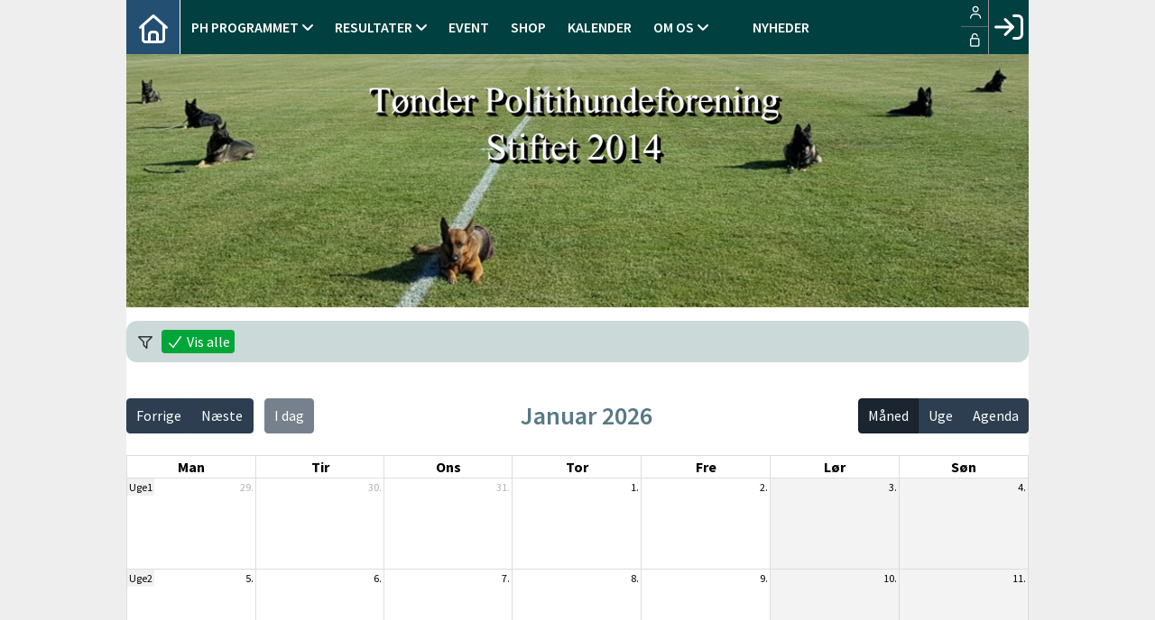

--- FILE ---
content_type: text/html; charset=utf-8
request_url: https://phtoender.klub-modul.dk/cms/activity.aspx
body_size: 16664
content:

<!DOCTYPE html PUBLIC "-//W3C//DTD XHTML 1.0 Transitional//EN" "https://www.w3.org/TR/xhtml1/DTD/xhtml1-transitional.dtd">
<html xmlns="https://www.w3.org/1999/xhtml">

	<head>
	<meta http-equiv="Content-Type" content="text/html; charset="utf-8" />
	<link href="../cms/Clubphtoender/style.css" rel="stylesheet" type="text/css" />
	<script language="javascript" type="text/javascript" src="../ToolTip.js"></script>
	<title>Klubmodul.dk -  Nem klubadministration</title>


<meta name="viewport" content="width=device-width, initial-scale=1, maximum-scale=1, user-scalable=no">
<link href='https://fonts.googleapis.com/css?family=Source+Sans+Pro:400,600,700,900' rel='stylesheet' type='text/css'>
<link href="../cms/Clubphtoender/../css/kmresponsive.css" rel="stylesheet" type="text/css" />
		<script defer data-domain="klubmodul.dk" src="https://plausible.io/js/plausible.js"></script>
</head><body comply="true" id="body">

<div id="TipBox"></div>
<form name="aspnetForm" method="post" action="./activity.aspx" onsubmit="javascript:return WebForm_OnSubmit();" onkeypress="javascript:return WebForm_FireDefaultButton(event, 'ctl00_ImgLogin')" id="aspnetForm">
<div>
<input type="hidden" name="__EVENTTARGET" id="__EVENTTARGET" value="" />
<input type="hidden" name="__EVENTARGUMENT" id="__EVENTARGUMENT" value="" />
<input type="hidden" name="__VIEWSTATE" id="__VIEWSTATE" value="oB59nNh+hn7Jznx516L9c6NL+HLBYg38sjKIfgDKPm6oK0wLAD8iwK2zT5WX3b0KlLoEFV8w378F0BgRyLkbanBTjUgvxZ2/[base64]/lUCQuH6qn7fRZFongvaiIatPwm9+OqJVgGpVTHlxsklaCfpsdpkLQKkWuZJ/uthwcBOLeck/Sd8cgNRRDgTGRPZfbJ+KwZSDbJAqlQ5S/vYesPK7m6sxLzUCqm4k36g6RNwjuM0L9KiecL89XLRLR4K9RTU9tXYHfw0V1CzW6mK3cjqdpSkRh4wISVwtWkLXY9VU52XOg/qWGWeI+hVja4InU42kRs4CAmqRRui8lXP149nm7ce3S1f5jGUNE9Mi7px044CTStq5PzkrqsTpnj3DaEeejL9IOBgSdohL/0J3nIf2MzGVSVJXXKaeZydocyLTkzEo5g9wmrfbTV6b+OI//Gl8FG6GihWtztdOHb7brXu0um2IO3df5Jo8EgaRrkr+hKlngNb1VUrpv6ElIbw3axJy4XAQHEWsuvhCDBF/etbHI5rNQwjG9m0/OjaYcWoxVCC9iGTTtIpq167tYJjopMfKqVMr/1a05juEVGS6WPL0UJkJWDLJdWotUiRrAE1SFegKQdLDrJNoIsb01RCrSsdFD1oq/xyWZOWJHUD/O9+bgqNDnp+vsbmWUXxHmUD0WFRBs3DMQa26QUxs/0mbi+X9hxlpsZJRoJHB/A7BCaXLoqeqRbQWOOfwYlLkvPrn6ne5gxPi/j4B1AflCXqbcRZS8o9fBR+fIGwDjfIHQZT3y+niTTDI9G9lOckOxjNkQaBI/3Udbvi6ixWK5oZtqcW+bade/pw15Yy7f7ilMRRDeD9eg1UpGNaQTYFfKCpGL0IqEp/ZvxvPwgq55j4EPr0EMHS/bsyvqt4izSFTZpxNmi571MQfKQY4c4YKb7zrDWv2wIerMiYk+7IfwOt5mcy4JQBHxbYAG4ZGxC+S4VHM7yup7gfA5xUslaD6ULDzBbRVN7ShvSoanYe+34zd6kIZ5wJlQ6znqVh28A4uP5Ni/1kOzglKU3DhzJtxGcjusJb5FUeXK7O8uKF7CWY8uKIGZcGhATixKvgAIp5emc6I9K9xPnh+2ZZlxWH+CMFRHNUpIER1flPgOu3+XOLb3CpVDasNhtHUP3+HdT9BNTV0dhw0UkUxyQuD0SXiuR0c5Ox1/1GukwH83svXp4YH7wFGkr/be36Cpzf8nvNQv8XuAzTzEo4kNw/tOt75xB6mbSaze1BzF1gzTP8AEj6Bz+9/YN+aeYOZOiI5Zt0SAGNkklb+0Z1BdixldM3PIRnU/V58Xu1tUeksSlB/F4RnjnMPvqWDpru8YTSSSmYj7m2oZ0wWZ2LdZ9ICEh2aAcwM+sI7rJC9QcvY16epeMZ87t4I826gHpNbJ6ee4l5vKIgNtmr3iagwQMA9nHv6bB5dPtSK38bOchLz9fFABMxwhdjESzs/Z6Z1jdk3slRfLvh5i8CFh95Kizpp2PV+hYcr/bxB2iemp1feWspb/91vY5YAZumaepWRfIOphJDLQdOb4WWsmteQ5+AhmVOFmDzc1vmUrc/gNjDBweln9iXcrtLW0jd9ndajaDpTSshs6c3WrgUsKdEczjpIKUmd4Argo705pckVYqTpnzx/V+MaxFD5YkGH/D9hm8zClkmm9Or4YAVnaMjNU1+saPNtBn7VBnNdtuZqF0LQCigI+H1OKW3ltr2K9y0J51aoDC2LongfNXLIckUlLF21nfmTLydc7LRVAdcAvILoS787veQ3J5chyainJrVo5gf99F5gf0uqqLENuDOSE0fxlTi6IPa9DubSv/kQ1Uy9cBD9hZ59UmW7HxOlapUX6dIAX3sFz++cOfTDXHArohyBK1A5vaTICgw772rOo8JP7iSmhnGdvnXMJhkFWan01XlQF2xdjpTlz8YOhJ87S+OJ/t14JPaVy2OKgJRUx3uUYqOuoJ7PPOKbPuPlyT1FlEFwvEuCOMaqWbDoamVUn0xG1rbPL2sJpF9nNum7PfsdxK78steHiCXe2W0P+/4R42MoQomeuJ3LrJZTBZ0HiBVh02M9sNXlHiUbwK2BnTVDPaz9I4gebgL0oqCT1hfl4b/jDo+UJ7U6ny/9yx5/zQojFPJkZRS1QFqZiU/UAhhypB9RXOwqzvqWc+XbXkieSqqbUxQLHBilHeVELl4pGV0RMmvtweJgPs=" />
</div>

<script type="text/javascript">
//<![CDATA[
var theForm = document.forms['aspnetForm'];
if (!theForm) {
    theForm = document.aspnetForm;
}
function __doPostBack(eventTarget, eventArgument) {
    if (!theForm.onsubmit || (theForm.onsubmit() != false)) {
        theForm.__EVENTTARGET.value = eventTarget;
        theForm.__EVENTARGUMENT.value = eventArgument;
        theForm.submit();
    }
}
//]]>
</script>


<script src="/WebResource.axd?d=pynGkmcFUV13He1Qd6_TZPm2M114IwNzF0HCzKAx7-LwuF_7we9xzb9nJSz8w4Jl9qPJmIVyTWanGOh1ZCvkmw2&amp;t=638901608248157332" type="text/javascript"></script>

<script language='javascript' type='text/javascript' src='js/totop.js?v=1.12'></script><link href='css/design.css?v=1.13' rel='stylesheet' type='text/css' /><link href='../assets/fa/css/all.min.css?v=1.01' rel='stylesheet' type='text/css' />
<script src="/WebResource.axd?d=fqV81KWLWhVg-lLAb4IT6-vC5rWlN5XVgbXxhtGJeSGGheYSml97ZrwdVD-lS2xxooJiJExAnjPlJh2WchwBFYELrF8qT_8E6APJi0E90pQ1&amp;t=638901608248157332" type="text/javascript"></script>
<script src="/WebResource.axd?d=x2nkrMJGXkMELz33nwnakFXogdHq6qRpkInbP1eW1vOtUiz6q5q_7q05iZvpovx6LUl_k9iR4xMr9ct6pGJZmfU7Ri8XmA5_waAHFIrahY41&amp;t=638901608248157332" type="text/javascript"></script>
<script src="/WebResource.axd?d=JoBkLzP19aTuxbWOhHobYuhQg-77IZVFhI8eTU7HCmLIm1QdRR3n3VMzG7i-VpCirgnzgh6cUQf5p9-7Q0i7wg2&amp;t=638901608248157332" type="text/javascript"></script>
<script type="text/javascript">
//<![CDATA[
function WebForm_OnSubmit() {
if (typeof(ValidatorOnSubmit) == "function" && ValidatorOnSubmit() == false) return false;
return true;
}
//]]>
</script>

<div>

	<input type="hidden" name="__VIEWSTATEGENERATOR" id="__VIEWSTATEGENERATOR" value="D7156286" />
	<input type="hidden" name="__EVENTVALIDATION" id="__EVENTVALIDATION" value="6sFioiImlt30UX2OgvwROBUI0Wf8GQDbjtkblHjpvfQwhNWEEiYlQn1dp0C/Drm1GgnjwGbD9uTwBOCbi6ctGk7e4qMAeSSpkr6XJL5yGrzzalydFIoBadwO85AsQAbzW4bpZsXUCh6FrHW5OnFoy6cAI/CQpnb7OImJK5yZ3gvjS4VI0apAhShVeAmez7mL+8zgOv+dtOHF63tl3+gztTPJqSQFmOyvkUK471ppq/ii72n/UV6KcCXdMWKqw4FChJTLHGw+Fj/oxc1UlbWWp9Cp6ZM0YCtErF67Z36IfBtN0RJNnbN4woKbBlrKeJdB" />
</div>
	<div style="display:none;" id="lang_control">DK</div>
	<div id="topmenufixed">
		<div class="container">
        <div id="menuBar">
			<div id="menu-mobile" class="km-bg-blue">
				<div id="nav-icon3">
					<span></span>
					<span></span>
					<span></span>
					<span></span>
				</div>
			</div>
			<div id="topmenu" class="km-bg-blue">
            
				<div id="topmenu-responsive" class="km-bg-blue">
                
					<ul id="menu">
                    <a href="default.aspx" class="home_link_responsive"><i class="fa fa-home" aria-hidden="true"></i></a>
						
<script>

    $(window).load(function () {
        if (window.fancy != undefined && window.fancy == true) {
            $('head').append("<scr" + "ipt type=\"text/javascript\" src=\"js/fancy.menu.js\"></scr" + "ipt>");
            $('head').append("<link href='css/fancy.menu.css' rel='stylesheet' />");
        }
        var isiPad = navigator.userAgent.toLowerCase().indexOf("ipad");
        if (isiPad > -1) {
            $('#menu a.popout').attr("href", "#");
            $('#menu a.popout').removeAttr("onclick");
        }
    });
</script>
<link href="css/TopMenu.css?v=1.03" rel="stylesheet" />
<a href="#menu_SkipLink"><img alt="Skip Navigation Links" src="/WebResource.axd?d=rKN1opQVoh180LaGjXZZkIvm49U3Oqo5wFPwD1-FxyDjQ6BOeRV-O86Ij6wE2NH-vcncG6K9-VDCJKh7ugn3QQ2&amp;t=638901608248157332" width="0" height="0" style="border-width:0px;" /></a><div class="topmn" id="menu">
	<ul class="level1">
		<li><a class="popout level1 menu" href="#" onclick="__doPostBack(&#39;ctl00$topMenuSelection$menu&#39;,&#39;19&#39;)"><span>PH programmet</span></a><ul class="level2">
			<li><a class="level2 menu" href="/oevelser"><span>Øvelser</span></a></li><li><a class="level2 menu" href="https://www.danskpolitihundeforening.dk/bogny/" target="_blank"><span>Den grønne bog</span></a></li>
		</ul></li><li><a class="popout level1 menu" href="#" onclick="__doPostBack(&#39;ctl00$topMenuSelection$menu&#39;,&#39;17&#39;)"><span>Resultater</span></a><ul class="level2">
			<li><a class="level2 menu" href="/kaaringer"><span>Kåring</span></a></li>
		</ul></li><li><a class="level1 menu" href="/cms/EventOverview.aspx"><span>Event</span></a></li><li><a class="level1 menu" href="/cms/ShopOverview.aspx"><span>Shop</span></a></li><li><a class="level1 menu" href="/cms/Activity.aspx"><span>Kalender</span></a></li><li><a class="popout level1 menu" href="#" onclick="__doPostBack(&#39;ctl00$topMenuSelection$menu&#39;,&#39;7&#39;)"><span>Om os</span></a><ul class="level2">
			<li><a class="popout level2 menu" href="/cms/visbestyrsmall.aspx"><span>Bestyrelsen</span></a><ul class="level3">
				<li><a class="level3 menu" href="/vedtaegter"><span class='hasIcon'><i class='far fa-clipboard'></i></span><span>Vedtægter</span></a></li>
			</ul></li><li><a class="level2 menu" href="/cms/visinstruksmall.aspx"><span>Trænere</span></a></li><li><a class="level2 menu" href="/vinter"><span>Træning vinter</span></a></li><li><a class="level2 menu" href="/traening-sommer"><span>Træning sommer</span></a></li><li><a class="level2 menu" href="/cms/Gallery.aspx"><span>Galleri</span></a></li><li><a class="level2 menu" href="/cms/ShowContentPage.aspx?ContentPageID=2"><span>Betingelser</span></a></li><li><a class="level2 menu" href="/cms/gdpr.aspx"><span>Privatlivspolitik</span></a></li><li><a class="level2 menu" href="/kontakt-os"><span class='hasIcon'><i class='far fa-envelope'></i></span><span>Kontakt os </span></a></li>
		</ul></li><li><a class="level1 menu" href="/cms/newsarchiveoverview.aspx"><span class='hasIcon'><i class='fas fa-dog-leashed'></i></span><span>Nyheder</span></a></li>
	</ul>
</div><a id="menu_SkipLink"></a>

<div id="topMenuSearchInput" style="display: none">
    <label for="txtTopMenuSearch"></label>
    <input type="text" id="txtTopMenuSearch" style="width: 100px; margin: 0 10px;" placeholder="Søg" /><input id="btnTopMenuSearch" type="button" value="Søg" />
</div>
<div id="topMenuSearchBtn" style="display: none">
    <div id="topMenuSearchHover">
        <li><i style="width: 100%;" class="fa-solid fa-search menu level1"></i></li>
    </div>
    <div class="km-bg-blue" id="topMenuSearchInput2">
        <input type="text" id="txtTopMenuSearch2" placeholder="Søg" />
        <input id="btnTopMenuSearch2" type="button" value="Søg" />
    </div>
</div>
<script>
    'use strict';

    (function (km) {
        var $topMenuSearchInput = $('#topMenuSearchInput'),
            $topMenuSearchBtn = $('#topMenuSearchBtn'),
            $txtTopMenuSearch = $('#txtTopMenuSearch'),
            $txtTopMenuSearch2 = $('#txtTopMenuSearch2'),
            $btnTopMenuSearch = $('#btnTopMenuSearch'),
            $btnTopMenuSearch2 = $('#btnTopMenuSearch2'),
            enableSearchInput = false,
            enableSearchBtn = false,
            $menuItemSearchBtnLi = null,
            $menuItemSearchInputLi = null;

        function search(input) {
            if (input.length > 0) {
                location.href = '/cms/search.aspx?term=' + encodeURIComponent(input);
            }
        }

        if (enableSearchBtn === true) {
            $menuItemSearchBtnLi = $('#menu li a[href=\'/cms/searchbutton.aspx\']').eq(0).parent();

            if (location.pathname.toLowerCase() !== '/cms/search.aspx') {
                $menuItemSearchBtnLi.html('');
                $topMenuSearchBtn.detach();
                $menuItemSearchBtnLi.append($topMenuSearchBtn);
                $topMenuSearchBtn.css('display', 'block');

                $txtTopMenuSearch2.on('keypress',
                    function (e) {
                        if (e.keyCode === 13) { //Enter
                            e.preventDefault();

                            search($txtTopMenuSearch2.val().trim());
                        }
                    }
                );
                $btnTopMenuSearch2.on('click',
                    function (e) {
                        e.preventDefault();

                        search($txtTopMenuSearch2.val().trim());
                    }
                );
            } else {
                $menuItemSearchBtnLi.css('display', 'none');
            }
        }

        if (enableSearchInput === true) {
            $menuItemSearchInputLi = $('#menu li a[href=\'/cms/searchinput.aspx\']').eq(0).parent();

            if (location.pathname.toLowerCase() !== '/cms/search.aspx') {
                $menuItemSearchInputLi.html('');
                $topMenuSearchInput.detach();
                $menuItemSearchInputLi.append($topMenuSearchInput);
                $topMenuSearchInput.css('display', 'block');

                $txtTopMenuSearch.on('keypress',
                    function (e) {
                        if (e.keyCode === 13) { //Enter
                            e.preventDefault();

                            search($txtTopMenuSearch.val().trim());
                        }
                    }
                );
            } else {
                $menuItemSearchInputLi.css('display', 'none');
            }

            $btnTopMenuSearch.on('click',
                function (e) {
                    e.preventDefault();

                    search($txtTopMenuSearch.val().trim());
                }
            );
        }
    })(window.km = window.km || {});    
</script>

					</ul>
				</div>
				<div id="shadow-box">
				</div>
				<div id="usermenu">
					
<link href="include/usermenu2.css?v=1.2" rel="stylesheet" type="text/css" />

<div id="ctl00_panelAnonymousTemplate">
	
<a id="ctl00_ImgLogin" href="javascript:WebForm_DoPostBackWithOptions(new WebForm_PostBackOptions(&quot;ctl00$ImgLogin&quot;, &quot;&quot;, true, &quot;Login&quot;, &quot;&quot;, false, true))"></a>
	<div id="km-log-in">
    	<div id="kmlogin">
        	<a class="km-login-color" href="javascript:WebForm_DoPostBackWithOptions(new WebForm_PostBackOptions(&quot;ctl00$ctl00&quot;, &quot;&quot;, true, &quot;Login&quot;, &quot;&quot;, false, true))"><i class="fa-regular fa-sign-in" aria-hidden="true"></i><i class="fa fa-chevron-right" aria-hidden="true"></i></a>
        </div>
      	<span id="ctl00_valCustUkendt" style="color:Red;visibility:hidden;">Ukendt brugernavn/password</span>	
        
        <div id="km-login-input">
        	<div class="btnwrapwrap">
            	<div class="btnwrap">
                	<span>
						<div class="km-login-color"><span id="ctl00_valReqUsername" style="color:Red;visibility:hidden;">*</span><i class="far fa-user"></i><input name="ctl00$txtUsername" id="ctl00_txtUsername" type="email" class="searchbox" /></div>
			
						<div class="km-login-color"><span id="ctl00_valReqPassword" style="color:Red;visibility:hidden;">*</span><i class="far fa-unlock"></i><input name="ctl00$txtPassword" type="password" id="ctl00_txtPassword" class="searchbox" /></div>
                    </span>
                    <div id="km-login-options">
                    	<div><a id="ctl00_lnkFacebookLogin" class="fbLogin" AlternateText="@Language.GetText(12145, &quot;Log ind med Facebook&quot;)" href="javascript:__doPostBack(&#39;ctl00$lnkFacebookLogin&#39;,&#39;&#39;)"><i class="fa-brands fa-facebook" aria-hidden="true"></i>Facebook login</a></div>             
                    	<div><label><i class="fa-solid fa-save"></i> Husk mig <input id="ctl00_chkKeepmeSignIN" type="checkbox" name="ctl00$chkKeepmeSignIN" checked="checked" /></label></div>                               	
						<div><a href="GlemtLogin.aspx" title='Klik her for at fÃ¥ tilsendt dine login oplysninger'><i class="fa-solid fa-key"></i>Glemt password</a></div>
                        <div><a id="ctl00_lnkCreateprofile" class="km-login-createprofile" href="ProfileMaintenance.aspx"><i class="fa-solid fa-user-plus" aria-hidden="true"></i>Opret profil</a></div>
                        <a class="km-login-btn" href="javascript:WebForm_DoPostBackWithOptions(new WebForm_PostBackOptions(&quot;ctl00$ctl01&quot;, &quot;&quot;, true, &quot;Login&quot;, &quot;&quot;, false, true))">Log ind <i class="fa-solid fa-chevron-right"></i></a>	
                    </div>
          		</div>
          	</div>          
        </div>
        
        </div>                                 

</div>

<script>

 
   $(window).scroll(function(){
		var scrollTop = $(window).scrollTop();
	if(scrollTop == 0){
		$("#usermenu").removeClass("scrolled");
	} else {
		$("#usermenu").addClass("scrolled");
	
   $(".loggedin").click(function() {
	   	if ($(window).width() < 769 && $("#usermenu").hasClass("scrolled")) {
  $("#usermenu").removeClass("scrolled");
   $("#usermenu").addClass("scrolledclick");
    }
	else if ($(window).width() < 769 && $("#usermenu").hasClass("scrolledclick")) {
		 $("#usermenu").addClass("scrolled");
   $("#usermenu").removeClass("scrolledclick");
	}
});
	}	

	});

if ($(window).width() < 769) {
	$("#ctl00_panelAnonymousTemplate").prepend('<div id="loginclose"></div>')
	$("#km-login-input").prepend('<div class="usermenutopicon"><i class="fad fa-user km-blue"></i></div>');
	$("#ctl00_panelAnonymousTemplate .btnwrapwrap").removeClass("btnwrapwrap");
	$("#ctl00_panelAnonymousTemplate .btnwrap").removeClass("btnwrap");
	$("#km-login-options").attr("id", "");
	$("#km-login-input .km-login-color i").addClass("km-blue");
	$("#km-login-input .km-login-color").removeClass("km-login-color");
	$(".km-login-btn").addClass("km-bg-blue");
	$("#kmlogin").click(function(e) {
		e.preventDefault();
		$("#ctl00_panelAnonymousTemplate").toggleClass("showlogin");	
	});
	$("#loginclose").click(function(e) {
		e.preventDefault();
		$("#ctl00_panelAnonymousTemplate").toggleClass("showlogin");	
	});
}
	
</script>
				</div>
			</div>
		</div>
	</div></div>
	<div style="clear:both;"></div>
    
	<div class="container">
     <div id="banner">     
      <img src="Clubphtoender/images/banner.jpg" style="width:100%; height:auto;" alt="Banner" border="0" />
       <div style="clear:both;"></div>
    </div>
   
		<div class="row">
        
			<div class="col-lg-12">
				<div id="indhold">
					

  <link href="css/kmstyle.css" rel="stylesheet" type="text/css" />
    <style>
        .modal {
            display: none;
            position: fixed;
            z-index: 1;
            left: 0;
            top: 0;
            width: 100%;
            height: 100%;
            overflow: auto;
            background-color: rgb(0,0,0);
            background-color: rgba(0,0,0,0.8);
            padding-top: 60px;
        }
        .modal-content {
            background-color: #fefefe;
            margin: 5% auto;
            padding: 20px;
            border: 1px solid #888;
            max-width: 1000px;
			width: 94vw;
            border-radius: 0.5rem;
        }
    </style>
	
	<div id="calendarContainer" class="km_design">
    <div id="design_top">
      <div id="item_search_wrapper">
        <div id="item_search" class="hide km-bg-blue-fade">
          
          <div id="item-tag-container" >
            <div id="item_tag_inner"> <i class="fa-regular fa-filter"></i>
              	<div id="item-tag-filter">
					<span class="tag show-all bg-green dark"><span class="item-tag-hover"></span><span><i class="fa-regular fa-check"></i> Vis alle</span></span>
					
                    
				</div>
            </div>
          </div>
        </div>
      </div>
    </div>
   
    <br/>
	<div id='fullCalendar'></div>
	</div>
    <!-- Modal -->
    <div class="modal" id="eventModal">
        <div class="modal-content">
            <div class="modal-body" id="eventModalBody">
                <!-- Event details will be shown here -->
            </div>
        </div>
    </div>
	<script defer="defer" language="javascript" type="text/javascript" src="../JavaScript/fullcalendar/index.global.min.js"></script>
	<script defer="defer" language="javascript" type="text/javascript" src="../JavaScript/fullcalendar/da.global.min.js"></script>
    <script>
        $(window).load(function () {
			function getParameterByName(name) {
				name = name.replace(/[\[]/, "\\[").replace(/[\]]/, "\\]");
				var regex = new RegExp("[\\?&]" + name + "=([^&#]*)"),
					results = regex.exec(window.location.search);
				return results === null ? "" : decodeURIComponent(results[1].replace(/\+/g, " "));
			  }

			  // Get the 'tag' parameter from the URL
			  var tagValue = getParameterByName("tag");

			  // Only proceed if the tag parameter exists
			  if (tagValue) {
				// Construct the CSS rules:
				// Hide all elements with the class .fc-event
				// Show only those with the additional class corresponding to the tag value
				var css = ".fc-event, #design_top { display: none !important; } " +
						  ".fc-event." + tagValue + " { display: block !important; }";

				// Create a <style> element with the CSS and append it to the <head>
				$("<style type='text/css'>" + css + "</style>").appendTo("head");
			  }
            var currentFilter = null;

            if ($("#item-tag-filter .tag:not(.show-all)").length) {
				$(".tag:not(.show-all)").each(function(){
					var bgColor = generateBackgroundColor($(this).text());
					$(this).css("background-color", bgColor)
					checkBackgroundColor($(this)); 				  
				});
                $("#item_search").removeClass("hide");
            }
           
            $("#item-tag-container .tag").click(function () {
                var $this = $(this);
                // Check if the clicked tag is the 'show-all' tag
                if ($this.hasClass("show-all")) {
                    updateFilterStyle('show-all');
		            currentFilter = null;
                    $("#fullCalendar .km-card-x").show();  // Adjust based on your CSS setup
                } else {
                    var filterID = $this.attr("class").split(' ')[0];
		             currentFilter = $this.attr("class").split(' ')[0];
                    updateFilterStyle(filterID);
                }

                // Update active class
                $("#item-tag-container .active").removeClass("active");
                $this.addClass("active");
            });

            function updateFilterStyle(filterClass) {
                // Remove any existing filter style if it exists
                $('#filter-style').remove();

                // If no specific filter is applied, do not add a style
                if (filterClass === 'show-all') {
		            calendar.render();
		            //calendar.rerenderEvents();
                    return;
                }
	            else {
                // Append a new style tag to head
                $('head').append(`<style id="filter-style">#fullCalendar .fc-event:not(.${filterClass}) { display: none !important; }</style>`);
	

                           calendar.render();
       		
	
		            }
            }

            $('body').on("mouseenter", ".fc-event:not(.fc-daygrid-block-event)", function() {	
                // The 'mouseenter' part of the hover function
                if (isLightColor($(this).find(".fc-daygrid-event-dot").css('background-color'))) {
                    $(this).addClass('light');
                } else {
                    $(this).addClass('dark');
                }

            });

            var calendarEl = document.getElementById('fullCalendar');
            var calendar = new FullCalendar.Calendar(calendarEl, {
                schedulerLicenseKey: '0204774932-fcs-1708701444',
                displayEventEnd: true,
				contentHeight: 'auto',
				eventLimit: true,
                locale: 'da',
                buttonIcons: false,
                weekNumbers: true,
                initialView: getView(),
                headerToolbar: {
                    left: 'prev,next today',
                    center: 'title',
                    right: 'dayGridMonth,timeGridWeek,listYear'
                },
                navLinks: true,
				eventRender: function(event, element) {
					if (currentFilter === null || event.className.includes(currentFilter)) {
						return true;
					}
					return false;
				},
                editable: true,
                selectable: true,
                dayMaxEvents: true,
                //events: jsonData,
		        events: location.protocol + "//" + location.host + "/cms/include/api/calendarj.aspx",
                eventTimeFormat: {
                    hour: '2-digit',
                    minute: '2-digit',
                    timeZone: 'Europe/Copenhagen',
                },
                businessHours: {
                    daysOfWeek: [1, 2, 3, 4, 5],
                },
                eventMouseEnter: function (info) {
                    info.el.setAttribute("title", info.event.title);
                },
                eventClick: function (info) {
                    info.jsEvent.preventDefault();
                    /*if (info.event.url) {
                        var eventObj = info.event;
                        window.open(eventObj.url, 'popupwindow', 'width=600,height=500,left=600,top=100,scrollbars=yes'); return false;
                    }*/

                    var htmlMeetingPlace = '';
                    var htmlLinkEvent = '';
                    if (info.event.extendedProps.meetingPlace != "")
                        htmlMeetingPlace = '<div id="panelMeetingPlace" class="km-place km-ico">' +
                            '<div class="km-ico-inner">' +
                                '<div class="h3">M&oslash;dested</div>' +
                            '<span id="lblMeetingPlace">' + info.event.extendedProps.meetingPlace + ' kl. <span id="lblMeetingHour">' + info.event.extendedProps.meetingHour + '</span>' +
                            '</div>' +
                            '</div>';
                    if (info.event.extendedProps.linkEvent != "")
                        htmlLinkEvent = '<div id="panelEventEnrollment" style="margin-top:10px;">' +            
                            '<a href="' + info.event.extendedProps.linkEvent + '" id="lnkEvent" class="tilmeld km-tilmeld-btn km-bg-green fullwidth h1" onclick="opener.document.location=this.href;window.close();return false;" title ="Klik her for at tilmelde dig">Klik her for at tilmelde dig</a><br/>' +
                        '</div>';

                    // Display modal with event details
                    var html = '<div>' +
                            '<div class="km-card-header km-bg-blue h1">' +
                                '<span class="km-card-header-txt">' + info.event.title + '</span>' +
                            '</div>' +
                            '<div style="min-height:250px;">' +
                                '<div class="km-time km-ico">' +
                                    '<div class="km-ico-inner">' +
                                        '<div class="h3">Tidspunkt</div>' +
                                            '<span class="km-date km-startdate" id="lblStartDate">' + info.event.extendedProps.startDate + '</span> kl. <span id="lblStartHour">' + info.event.extendedProps.startHour + '</span><span class="datesep"> - </span>' +
                                            '<span class="km-date km-enddate" id="lblEndDate">' + info.event.extendedProps.endDate + '</span>' +
                                            '<span class="km_end_kl"> kl. </span><span id="lblEndHour">' + info.event.extendedProps.endHour + '</span>' +
                                        '</div>' +
                                    '</div>' +
                                    '<div class="km-place km-the-place km-ico">' +
                                        '<div class="km-ico-inner">' +
                                            '<div class="h3">Sted</div>' +
                                            '<span id="lblLocation">' + info.event.extendedProps.location + '</span>' +
                                        '</div>' +
                                    '</div>' + htmlMeetingPlace +
                                    '<div class="km-teaser km-ico km-card-bg" style="min-height:60px;">' +
                                      '<div class="km-ico-inner">' +
                                        '<div class="h3">Beskrivelse</div>' +
                                        '<span id="lblDescription" class="km-teasertxt">' + info.event.extendedProps.description+ '</span>' +
                                      '</div>' +
                                    '</div>' +
                                    '<div style="clear:both;"></div>' + htmlLinkEvent +
                                    '<div style="clear:both;"></div>' +                     
                                    '<iframe id="gmap" src="" width="100%" height="225" frameborder="0"></iframe>' +
                                    '<div style="clear:both;"></div>' +
                                '</div>' +
                                '<div style="text-align:center; font-size:1.2em;">' +
                                    '<div class="km-line km-bg-blue"></div>' +
                                    info.event.extendedProps.clubName +
                                '</div>' + 
                            '</div>' +
                '<div id="km-cal-address" style="display:none; visibility: hidden; position: absolute;left: -10000px;">' +
                    '<span id="ltlAddress">' + info.event.extendedProps.address + '</span>' +
                '</div>';
                    /*$('#eventModalBody').html('<p><strong>Title:</strong> ' + info.event.title + '</p>' +
                        '<p><strong>Start:</strong> ' + info.event.start + '</p>' +
                        '<p><strong>Description:</strong> ' + info.event.extendedProps.description + '</p>');*/
                    $('#eventModalBody').html(html);
                    openModal();

                    if ($("#lblStartDate").text() === $("#lblEndDate").text()) {
                        $("#lblEndDate").remove();
                        $(".datesep").remove();
                        $(".km_end_kl").text(" - ")
                    }
                    var local = $("#km-cal-address").text().trim();
                    if (local == "") {
                        $("#gmap").remove();
                    }
                    localink = "https://maps.googleapis.com/maps/embed/v1/place?key=AIzaSyA2eOOxwBiTGyb6MDZxpVaLqDfj8dERLwY&q=" + local.replace(/ /g, '+') + "&zoom=16";
                    $("#gmap").attr("src", localink);
                    $(".km-card-inner").css("visibility", "visible")
                },
                editable: false,
                fixedWeekCount: false,
                eventDidMount: function (info) {
                    if (info.view.type === 'listYear') {
                        console.log("listYear ON");
                        // Disable the links by preventing the default click behavior
                        info.el.addEventListener('click', function (event) {
                            event.preventDefault();
                        });
                        // Optionally, you can change the link style to indicate it's disabled
                        //info.el.style.pointerEvents = 'none';
                        //info.el.style.color = '#999'; // gray color

                        function scrollToMiddle(element) {
                            var offset = element.offset().top;
                            var elementHeight = element.outerHeight();
                            var windowHeight = $(window).height();

                            $('html, body').animate({
                                scrollTop: offset - (windowHeight / 2) + (elementHeight / 2)
                            }, 0);
                        }
                        if ($('.fc-day-today').length > 0) {
                            scrollToMiddle($('.fc-day-today'));
                        } else if ($('.fc-day-future').length > 0) {
                            scrollToMiddle($('.fc-day-future').first());
                        }
                    }
                    var eventEnd = info.event.end;
                    if (eventEnd == null)
                        eventEnd = info.event.start;
                    //if (info.event.end.getDate() > info.event.start.getDate()) {					
                    //if (eventEnd.getDate() > info.event.start.getDate()) {
                        if (isLightColor(info.event.backgroundColor)) {
                            info.el.classList.add('light');
                        } else {
                            info.el.classList.add('dark');
                        }
                    //}
                    if (info.event.allDay) {
                        let timeElement = info.el.querySelector('.fc-event-time');
                        if (timeElement) {
                            timeElement.textContent = '';
                        }
                    }
                },
                views: {
					timeGridWeek: {
						duration: getDuration(),
						buttonText: 'Uge'
					},
					dayGridMonth: {
						dayMaxEvents: 4,
					},
                    dayGrid: {
						eventContent: function (arg) {
							var dotEl = document.createElement('div');
							dotEl.classList.add('fc-daygrid-event-dot');
							dotEl.style.borderColor = arg.event.borderColor;
							dotEl.style.backgroundColor = arg.event.backgroundColor;

							var timeEl = document.createElement('div');
							timeEl.classList.add('fc-event-time');
							var eventEnd = arg.event.end;
							if (eventEnd == null) {
								eventEnd = arg.event.start;
							}
							timeEl.textContent = formatTime(arg.event.start) + ' - ' + formatTime(eventEnd);

							var titleEl = document.createElement('div');
							titleEl.classList.add('fc-event-title');
							titleEl.textContent = arg.event.title;

							var containerEl = document.createElement('div');
							containerEl.appendChild(dotEl);
							containerEl.appendChild(timeEl);
							containerEl.appendChild(titleEl);

							// Function to check if event start is 00:00 and end is 23:59
							function isFullDayEvent(eventStart, eventEnd) {
								var start = new Date(eventStart);
								var end = new Date(eventEnd);

								var startTime = start.getHours() === 0 && start.getMinutes() === 0;
								var endTime = end.getHours() === 23 && end.getMinutes() === 59;

								return startTime && endTime;
							}

							// Add class 'fc-event-allday' if event is full day (00:00 to 23:59)
							if (isFullDayEvent(arg.event.start, eventEnd)) {
								containerEl.classList.add('fc-event-allday');
							}

							// Existing logic to handle multi-day events
							if (eventEnd.getDate() > arg.event.start.getDate()) {
								containerEl.classList.add('fc-event-main-frame');
								timeEl.textContent = formatTime(arg.event.start);
							}

							// Handle allDay events
							if (arg.event.allDay) {
								containerEl.classList.add('fc-event-allday');
							}

							// Handle custom extendedProps
							if (arg.event.extendedProps.isClosingDay) {
								$(titleEl).prepend('<i title="Lukkedag" class="fa-light fa-calendar-xmark"></i>');
							}

							if (arg.event.extendedProps.hasInvites) {
								if (arg.event.allDay) {
									$(titleEl).prepend('<i title="Har invitation" class="fa-light fa-user-plus"></i>');
								} else {
									$(timeEl).prepend('<i title="Har invitation" class="fa-light fa-user-plus"></i>');
								}
							}

							return { domNodes: [containerEl] };
						}
					},
                }
            });
            calendar.render();
            
			function getDuration() {
				var width = $(window).width(); // Use jQuery to get window width
				if (width < 600) {
					return { days: 3 }; // Smaller screens display 3 days
				} else if (width >= 600 && width < 1000) {
					return { days: 5 }; // Medium screens display 5 days
				} else {
					return { days: 7 }; // Larger screens display the full week
				}
				
			}
			function updateCalendarView() {
			    var currentView = calendar.view.type;
			    if (currentView === 'timeGridWeek') {
				    var newDuration = getDuration();					
				    calendar.setOption('views', {
					    timeGridWeek: {
						    duration: newDuration
					    }
				    });
				    calendar.changeView('timeGridWeek'); // Reapply the view to update its configuration
			    }
		    }
            function getView() {
                var view = getUrlParameter('view');
                if (view === 'Agenda') {
                    return 'listYear';
                }

			    var width = window.innerWidth;
			    if (width < 600) {
				    return 'timeGridWeek'; // Mobile view
			    } else {
				    return 'dayGridMonth'; // Desktop view
			    }
            }
        });

        function formatDate(date) {
            var dd = String(date.getDate()).padStart(2, '0');
            var mm = String(date.getMonth() + 1).padStart(2, '0');
            var yyyy = date.getFullYear();
            return dd + '-' + mm + '-' + yyyy;
        }
		function generateBackgroundColor(tagText) {
				// Example logic, you can adjust this based on your specific requirements
				var hash = 0;
				for (var i = 0; i < tagText.length; i++) {
					hash = tagText.charCodeAt(i) + ((hash << 5) - hash);
				}
				var color = '#';
				for (var j = 0; j < 3; j++) {
					var value = (hash >> (j * 8)) & 0xFF;
					color += ('00' + value.toString(16)).substr(-2);
				}
				return color;
			}
		// Function to check background color and add class
		function checkBackgroundColor(element) {
			var backgroundColor = element.css('background-color');
			var isLight = isLightColor(backgroundColor);

			if (isLight) {
				element.addClass('light');
			} else {
				element.addClass('dark');
			}
		}
		function isLightColor(color) {
    // Check if the color is a gradient
    if (color.includes('gradient')) {
        // Extract the first color from the gradient
        var firstColor = color.match(/rgba?\((\d+),\s*(\d+),\s*(\d+)/);
        var r = parseInt(firstColor[1]);
        var g = parseInt(firstColor[2]);
        var b = parseInt(firstColor[3]);
    } else {
        // Convert color to RGB
        var rgb = color.match(/^rgba?\((\d+),\s*(\d+),\s*(\d+)/);
        var r = parseInt(rgb[1]);
        var g = parseInt(rgb[2]);
        var b = parseInt(rgb[3]);
    }

    // Calculate perceived luminance
    var luminance = 0.2126 * r + 0.7152 * g + 0.0722 * b;

    // Return true if luminance is greater than a threshold, indicating a light color
    return luminance > 160;
}
        function formatTime(date) {
            var hours = String(date.getHours()).padStart(2, '0');
            var minutes = String(date.getMinutes()).padStart(2, '0');
            return hours + '.' + minutes;
        }
        function isLightColor(color) {
            var r, g, b;
            if (color.match(/^rgb/)) {
                var rgb = color.match(/^rgba?\((\d+),\s*(\d+),\s*(\d+)/);
                r = rgb[1];
                g = rgb[2];
                b = rgb[3];
            } else {
                var hex = +('0x' + color.slice(1).replace(color.length < 5 && /./g, '$&$&'));
                r = hex >> 16;
                g = hex >> 8 & 255;
                b = hex & 255;
            }

            // Calculate perceived luminance
            var luminance = 0.2126 * r + 0.7152 * g + 0.0722 * b;

            // Return true if luminance is greater than a threshold, indicating a light color
            return luminance > 160;
        }

        var modal = document.getElementById("eventModal");
        function openModal() {
            modal.style.display = "block";
        }
        window.onclick = function (event) {
            if (event.target == modal) {
                modal.style.display = "none";
            }
        }

        function getUrlParameter(name) {
            name = name.replace(/[\[]/, '\\[').replace(/[\]]/, '\\]');
            var regex = new RegExp('[\\?&]' + name + '=([^&#]*)');
            var results = regex.exec(location.search);
            return results === null ? '' : decodeURIComponent(results[1].replace(/\+/g, ' '));
        }
    </script>

					<div style="clear:both;"></div>
				</div>
			</div>
		</div>
		<div style="clear:both;"></div>
	</div>
	<div style="clear:both;"></div>
	<footer>
		<div class="container">
			<div class="row">
				<div class="col-lg-12 col-sm-12 col-xs-12 km-bg-blue">
      &nbsp;&nbsp;Tønder Politihundeforening - Bygaden 41 - 6780 Skærbæk - Tlf: 26194715
					
						<a id="klubmodul" href='https://www.klubmodul.dk' target="_blank">en l&oslash;sning fra <img src="Clubphtoender/images/adminlogo.png" /></a>
					
				</div>
			</div>
		</div>
	</footer>

<script src="../cms/js/kmresponsive.js" type="text/javascript"></script>
	<script type="text/javascript">

ga('send', 'pageview');
}
</script>

<script type="text/javascript">
//<![CDATA[
var Page_Validators =  new Array(document.getElementById("ctl00_valCustUkendt"), document.getElementById("ctl00_valReqUsername"), document.getElementById("ctl00_valReqPassword"));
//]]>
</script>

<script type="text/javascript">
//<![CDATA[
var ctl00_valCustUkendt = document.all ? document.all["ctl00_valCustUkendt"] : document.getElementById("ctl00_valCustUkendt");
ctl00_valCustUkendt.controltovalidate = "ctl00_txtPassword";
ctl00_valCustUkendt.focusOnError = "t";
ctl00_valCustUkendt.validationGroup = "Login";
ctl00_valCustUkendt.evaluationfunction = "CustomValidatorEvaluateIsValid";
var ctl00_valReqUsername = document.all ? document.all["ctl00_valReqUsername"] : document.getElementById("ctl00_valReqUsername");
ctl00_valReqUsername.controltovalidate = "ctl00_txtUsername";
ctl00_valReqUsername.focusOnError = "t";
ctl00_valReqUsername.validationGroup = "Login";
ctl00_valReqUsername.evaluationfunction = "RequiredFieldValidatorEvaluateIsValid";
ctl00_valReqUsername.initialvalue = "";
var ctl00_valReqPassword = document.all ? document.all["ctl00_valReqPassword"] : document.getElementById("ctl00_valReqPassword");
ctl00_valReqPassword.controltovalidate = "ctl00_txtPassword";
ctl00_valReqPassword.focusOnError = "t";
ctl00_valReqPassword.validationGroup = "Login";
ctl00_valReqPassword.evaluationfunction = "RequiredFieldValidatorEvaluateIsValid";
ctl00_valReqPassword.initialvalue = "";
//]]>
</script>

<script type='text/javascript'>var jsonData = [];</script><script type='text/javascript'>new Sys.WebForms.Menu({ element: 'menu', disappearAfter: 500, orientation: 'horizontal', tabIndex: 0, disabled: false });</script>
<script type="text/javascript">
//<![CDATA[

var Page_ValidationActive = false;
if (typeof(ValidatorOnLoad) == "function") {
    ValidatorOnLoad();
}

function ValidatorOnSubmit() {
    if (Page_ValidationActive) {
        return ValidatorCommonOnSubmit();
    }
    else {
        return true;
    }
}
        WebForm_AutoFocus('ImgLogin');//]]>
</script>
</form>
</body>
</html>


--- FILE ---
content_type: text/css
request_url: https://phtoender.klub-modul.dk/cms/Clubphtoender/style.css
body_size: 9995
content:
/* KM blue: #0063a6 */
/* .col-lg-12 = PC */
/* .col-sm-12 = Tablet */
/* .col-xs-12 = Mobile */
#body .topmn > ul > li {
	float:left !important;
}.saesoninfo {
display:none !important;
}

/* ----------------------------------- */
/* ----------  RESPONSIVE   ---------- */
/* ----------------------------------- */
.menu.create_profile_link_responsive{
    text-align: center;
	font-size: 28px !important;
    position: absolute;
    float:right;
	right:60px;
    width: 60px !important;
    height: 60px;
	z-index:99999;
	display:block !important;
	border-left:1px solid;
	background-color:#215800;
}
.show_hide_responsive{
	font-size:2em !important;
	color:#fff;
	width:60px !important;
	height:60px;
	float:right;
	text-align:center;
	z-index:99999;
	background: #224F72;
	display:block;
	border-left:1px solid;
	
}
.home_link_responsive {
	font-size:2em !important;
	color:#fff;
	width:60px !important;
	height:60px;
	float:left;
	text-align:center;
	z-index:99999;
	display:block;
}
.home_link_responsive:hover, .show_hide_responsive:hover, .menu.create_profile_link_responsive:hover {
	background-color:rgba(255, 255, 255, 0.2);
}
#topmenufixed .fa-home:before{
	line-height:65px;
	transition:ease 0.4s;	
}
#topmenufixed .fa-user-plus:before{
	line-height:65px;
	transition:ease 0.4s;	
}
#topmenufixed .fa-sign-in:before{
	line-height:65px;
	transition:ease 0.4s;
}
#nav-icon3 {
	display:block;
	cursor:pointer;
	height:100%;
	width:60px;
}
.topmn .popout:after {
	content: " \f107";
    font-family: FontAwesome;
}
.topmn .level2 .popout:after {
	content: "\f105";
	margin-right:10px;
	float:right;
	position:absolute;
}

/* ----------------------------------- */
/* ---------- CUSTOM STYLES ---------- */
/* ----------------------------------- */

/* ----------------------------------- */
/* ------- CUSTOM RESPONSIVE --------- */
/* ----------------------------------- */
.fullCol1 {
	position: relative;
}
.fullCol1:before, .fullCol1:after {
	content: "";
	background: #333333;
	position: absolute;
	top: 0;
	bottom: 0;
	width: 9999px;
}
.fullCol1:before {
	right: 100%;
}
.fullCol1:after {
	left: 100%;
}

.fullCol2 {
	position: relative;
}
.fullCol2:before, .fullCol2:after {
	content: "";
	background: #181818;
	position: absolute;
	top: 0;
	bottom: 0;
	width: 9999px;
}
.fullCol2:before {
	right: 100%;
}
.fullCol2:after {
	left: 100%;
}
/* ----------------------------------- */
/* ------------ KM Farver ------------ */
/* ----------------------------------- */
.km-blue, .chosen-container-single .chosen-single div b:before {
	color: rgb(0, 64, 64) !important;
}
.km-bg-blue, .chosen-container .chosen-results li.highlighted {
	/*background-color:#4abcea;*/
        background-color: rgb(0, 64, 64) !important;
}
.km-border-blue {
	border-top: 1px solid rgb(0, 64, 64) !important;
	border-bottom: 1px solid rgb(0, 64, 64) !important;
}
.km-bg-blue-fade, .dataTable tbody tr:nth-child(odd) {
 background-color: rgba(0, 64, 64, 0.2) !important;
}.km-login-color {
background-color: #004040 !important;
}

.km-ico:before {
	color:#fff !important;
	background: #004040 !important;
}
.km-bico:after, .km-bico:before {
	color:#004040 !important;
}
/* ---------------------------------- */
/* -------------- BODY -------------- */
/* ---------------------------------- */
#body {
	margin:0;
	padding:0;
	background-color:#eeeeee;
}
/* ----------------------------------- */
/* -------------- FONTS -------------- */
/* ----------------------------------- */
body { /*BRØDTEKST*/
	font-family: 'Source Sans Pro', sans-serif !important;
	font-size:1em;
	font-weight:normal;
	color: #587986;
}
h1 {
    font-size: 2em;
    font-weight: 600;
    color: #fff;
    margin: 0;
    background: #004040;
    width: 100%;
    padding: 10px 10px;
    display: block;
}
h2 {
    font-size: 1.6em;
    color: #587986;
    font-weight: 600;
    margin: 0;
}
h4 {
	color: #339900;
	text-transform: uppercase;
	font-weight:bold;
	margin:2px 2px 2px 2px;
}
.text-left {
	text-align: left;
}
.text-right {
	text-align: right;
}
.text-center {
	text-align: center;
}
.text-justify {
	text-align: justify;
}
.text-nowrap {
	white-space: nowrap;
}
.text-lowercase {
	text-transform: lowercase;
}
.text-uppercase, .initialism {
	text-transform: uppercase;
}
.text-capitalize {
	text-transform: capitalize;
}
/* ----------------------------------- */
/* -------------- LINKS -------------- */
/* ----------------------------------- */
#indhold a:link, #indhold a:visited {
	color: #0063a6;
	text-decoration: none;
}
#indhold a:hover, #indhold a:active {
	text-decoration: underline;
}
/* ----------------------------------- */
/* ------------- WRAPPER ------------- */
/* ----------------------------------- */
.wrapper {
	width:1000px;
	margin:0 auto;
	position: relative;
}
/* ----------------------------------- */
/* ------------- TOPMENU ------------- */
/* ----------------------------------- */
#banner {
	margin-top:60px;
}
#menuBar {
	background-color: #004040;
}
#topmenufixed {
 position: fixed;
    z-index: 10001;
    width: 100%;
	}
#topmenu {
    position: relative;
    background: #004040;
    text-transform: uppercase;
    display: block !important;
}
#topmenu .menu {
    padding: 0 12px;
    font-size: 16px;
    line-height: 60px;
    display: inline-block;
    color: #fff;
	font-weight:600;
    text-decoration: none;
  
}
#topmenu ul li ul li a.menu {
	border: none;
}
@media screen and (min-width: 770px) {
	.popout {
		margin-bottom:-1px;
	}
	.home_link_responsive {
		background-color:#224F72;
		border-right:1px solid #fff;
	}
	.topmn li:hover {
		background-color:rgba(255, 255, 255, 0.2);
	}
    #menu-mobile {
        display: none !important;
		background-color: #004040 !important;
    }
    #ctl00_ContentPlaceHolderBody_repEvent_ctl01_Label1 {
        float: left;
    }
    
    .km-event-dropdown-invite {
        font-size: 3px !important;
    }
    #leftmenu {
        display: block !important;
    }
    li .hasdrop {
        width: 40px;
    }
    .hasdrop ul li {
        display: none;
		
    }
	 #menu ul ul li {
		 width:100% !important;
	 }
	 #menu ul ul {
		 width:auto !important;
	 }
    .hasdrop ul li ul {
        top: 0px !important;
        left: 230px !important;
    }    
    .hasdrop {
        width: 100px;
        margin: 0;
        display: block;
        height: 60px;
        position: relative !important;
    }
    .hasdrop .hasdrop {
        padding: 0 !important;
        height: 30px;
    }
    .hasdrop .hasdrop:after {
        display: none;
    }
    #topmenu {
        height: 60px;
    }
    #topmenu li {
        list-style: none;
    }
    #menu {
        list-style: none;
        margin-left: 10px;
        margin: 0;
        padding: 0;
        display: inline-block;
    }
    #menu li {
        display: inline-block;
        position: relative;
        padding: 0;
    }
    .km-event-dropdown-invite {
        font-size: 6px !important;
        padding: 0 !important;
        float: left;
        margin-top: 0 !important;
        line-height: 0px;
    }
    #menu li a {
        width: 100%;
        font-size: 1em !important;
    }
    #menu li ul {
        text-align: left;
        display: none;
        position: absolute;
        left: 0;
        z-index: 10000000000000000000000001;
        padding: 0;
        background: #004040 none repeat scroll 0 0;
        top: 100%;
    }
    #menu li ul li ul {
        top: 0;
        left: 100%;
    }
    #menu li:hover > ul {
        Display: block;
    }
    #menu li ul li a {
        float: left;
        padding: 0px 12px 0 0 !important;
        width: 100%;
		min-width:150px;
		white-space:nowrap;
		display:block;
        color: #fff;
        font-size: 0.9em;
        border-bottom: 1px solid #004040;
        border-left: 6px solid transparent !important;
    }
	#menu li ul li .popout {
	padding:0px 25px 0 0px !important
	}
    #menu li ul li a:hover {
        border-left: 6px solid #fff !important;
    }
    #menu li ul .menu {
        line-height: 34px;
        text-indent: 10px;
        text-align: left;
    }
    /* KM blue: #0063a6 */
}
/* ----------------------------------- */
/* ------------- CONTENT ------------- */
/* ----------------------------------- */
#content {
	position:relative;
	float:left;
}
/* ----------------------------------- */
/* ------------- INDHOLD ------------- */
/* ----------------------------------- */
#indhold {
	position:relative;
	width:100%;
	padding:0;
	margin: 0;
	background-color:#fff;
	min-height:445px;
}
#ctl00_ContentPlaceHolderBody_lblPageContent {
	display:block;
	padding:15px;
}
/* ---------------------------------- */
/* -------------- LEFT -------------- */
/* ---------------------------------- */
#left {
	position:relative;
	float:left;
	width:172px;
	min-height:550px;
	margin-bottom:5px;
	z-index:1;
}
/* ----------------------------------- */
/* ------------ LEFT MENU ------------ */
/* ----------------------------------- */
#menucon a:hover {
	color:#fff !important;
	background-color:#000;
	border-left:6px solid #000 !important;
	border-right:6px solid #000 !important;
	font-weight:600 !important;
}
#leftmenu {
}
.DynamicMenuStyle {
	display: block !important;
}
.StaticMenuStyle {
	display: block !important;
}
#ctl00_mnSel_mnuMenu a {
	font-weight:normal !important;
}
.IE8Fix {
	margin-top: -5px;
}
.show_left {
	font-size: 0px;
	line-height: 70px;
	text-align: center;
	display: inline-block;
	color: #fff;
	float: left;
	margin-right: 20px;
	text-decoration: none;
 transition: all .1s linear;
	width: 30px;
	height: 57px;
}
.show_left:after {
	background: #000 none repeat scroll 0 0;
	box-shadow: 0 0.3em 0 0 #000, 0 0.6em 0 0 #000;
	content: "";
	font-size: 30px;
	height: 0.08em;
	left: 0;
	position: absolute;
	top: 21px;
	width: 1em;
}
.show_left:hover {
}
.DynamicMenuStyle {
	width:100%;
}
table.StaticMenuStyle > tbody > tr > td:nth-child(2) > img {
 display: none;
}
table.StaticMenuStyle > tbody > tr > td:nth-child(2) {
 position: absolute;
 right:15px;
 width: 15px !important;
 height:15px;
 background: url("images/btn-arrow-right.png") no-repeat center center;
 margin-top: 10px !important;
}
#menucon {
	display: none;
	position: absolute;
	border-top: 0px !important;
	top: 70px;
	width: 340px;
	z-index: 1001 !important;
}
#menucon a {
	display: none;
	color: #000 !important;
	background-color: #fff;
	text-decoration:none;
	line-height: 60px;
	text-indent:30px;
	width:330px;
	font-size:18px !important;
	font-weight:400 !important;
	border-left:0px solid #cfcfcf !important;
 transition: all .1s ease-in-out;
}
.StaticMenuStyle {
	display: block !important;
}
/* ----------------------------------- */
/* ----- FOOTER + KLUBMODUL LOGO ----- */
/* ----------------------------------- */

footer {
	text-decoration:none;
	color:#fff;
	line-height:60px;
	text-indent:15px;
	height:60px;
	position:relative;
	width:100%;
}
#klubmodul {
	float: right;
    margin-top: 12px;
    position: relative;
	line-height:1em;
    color: #fff;
    text-decoration: none;
    font-size: 0.7em;
    z-index: 2;
    margin-right: 5px;
}
#klubmodul strong {
    font-size: 1.5em;
}
#klubmodul a {
	color:#fff;
	text-decoration:none;
}
/* ----------------------------------- */
/* ---------- IFRAME NYHEDER --------- */
/* ----------------------------------- */
.NewsIframe {
	background-image:none;
	padding: 0 !important;
	margin: 0 !important;
}
.NewsIframe200 {
	/*Body Nyhedsarkiv*/
	background-image:none;
}
.NewsIframe h2 {
/*Overskrift på Seneste nyheder iFrame KUN*/
}
.NewsHeading h1 {
/*Overskrift på Nyheds arkiv iFrame KUN*/
}
.NewsIframe .NewsItem {
	/*Hele indholdet af en enkelt nyhed*/
	border: none !important;
	margin: 0 0 !important;
	padding: 0 0 !important;
	position:relative;

	width: 100%;
	overflow: hidden;
}
.NewsIframe .NewsItem img {
	position: absolute;
	left: 0;
	top: 0;
	max-width:177px !important;
	max-height:213px !important;
}
.NewsIframe .NewsItem:hover {
	/*Når musen holdes over en enkelt nyhed*/
	background-color:transparent !important;
}
.NewsIframe .NewsHeader a {
	/* Nyheds Overskrift */
	text-decoration:none;
	font-weight:bold;
	color:#000;
	width: 430px;
	text-transform: uppercase;
	display: block;
  white-space: nowrap;
  overflow: hidden;
  text-overflow: ellipsis;
}
.NewsIframe .NewsTeaser {
	margin-top: 0px !important;
	overflow: hidden;
	max-height:65px;
	color:#587986;
}
.NewsIframe .NewsInfo {
	/*Nederste linje med Author, dato osv.*/
	margin-top:5px;
}
.NewsDate {
	/*Dato KUN billede*/
display: none !important;
}
.NewsDateTxt {
	/*Dato KUN tekst*/
	font-style: normal !important;
	positioN: absolute;
	color: #000;
	font-size: 14px !important;
	top: 17px;
}
.NewsAuth {
	/*Author KUN billede*/
display: none !important;
}
.NewsName {
	/*Auther KUN tekst*/
	font-style:italic;
	font-size: x-small;
}
.NewsIframe .NewsMore A:link {
	/*Læs mere linket*/
	font-size: 14px !important;
	
	color: #000;
	font-weight: bold !important;
	font-style: normal !important;
	display: block;
	
	left: 0;
}
.NewsIframe .NewsMore A span.NewsArrow {
	display: none !important;
}
/* ----------------------------------- */
/* --------- IFRAME KALENDER --------- */
/* ----------------------------------- */
.CalItem font {
	display: none !important;
}
.CalendarIframe {
	/* Body Kalender */
	background-image:none;
}
.CalendarIframe h2 {
/* Overskrift på Kalender iFrame */
}
.CalItem {
	/*Hele indholdet af en enkelt kalender aktivitet*/
	border-bottom: none !important;
	margin-left:2px;
	margin-right:5px;
	margin-bottom: 11px;
	padding: 5px 0px 3px 0px;
}
.CalItem:hover {
	/*Når musen holdes over en enkelt kalender aktivitet*/
	background-color:#F5F6CE;
}
.CalHeader a {
	/* Kalender Overskrift */
	text-decoration:none;
	font-weight:bold;
	color:#587986;
	width: 250px;
	display: block;
	white-space: nowrap;
	overflow: hidden;
	text-overflow: ellipsis;
}
.CalInfo {
	/*Hele nederste linje med dato*/
	margin-top:5px;
}
.CalDate {
	/*Dato KUN billede*/
display: none !important;
}
.CalDateTxt {
	/*Dato KUN tekst*/
	font-style:italic;
	font-size: x-small;
	color:#587986;
}
/* ----------------------------------- */
/* ----------- LOGIND BOKS ----------- */
/* ----------------------------------- */

.create_profile_link {
    position: absolute;
    right: 120px;
    background-color: #00a637;
    font-weight: 600;
    top: 0;
}
.show_hide,
.show_hide2 {
    position: absolute;
    font-weight: 600;
    z-index: 1001;
    right: 0px;
    top: 0px;
    width: 120px;
    color: #fff;
    line-height: 60px;
    text-align: center;
    background: #224F72;
    /* Skift her */
    
    display: inline-block;
    text-decoration: none;
}
.show_hide i,
.show_hide2 i {
    color: #fff;
    font-size: 30px;
    margin-top: 6px;
}
#loginbox,
#loginbox2 {
    position: absolute;
    border-top: 0px !important;
    display: none;
    right: 0;
    top: 60px;
    width: 408px;
    z-index: 1001 ! important;
    background-color: #fff;
    border-bottom: 4px solid #224F72;
    /* Skift her */
}
#loginbox {
    background-color: #fff;
}
#loginbox2 {
    background-color: #fff;
}
.logintop,
.logintop2 {
    height: 50px;
    line-height: 50px;
    text-align: left;
    color: #fff;
    background-color: #224F72;
    /* Skift her */
    
    font-weight: 600;
    text-transform: uppercase;
    padding: 0 20px;
    border-bottom: 4px solid #224F72;
    /* Skift her */
}
.logintop {
    margin-bottom: 30px;
}
#ctl00_lnkCreateprofile {
    float: right;
    text-decoration: none;
    text-transform: none;
    color: #fff;
}
#ctl00_lnkCreateprofile:before {
    content: "\f105";
    font-family: FontAwesome;
    transition: all .1s linear;
    margin-right: 10px;
    font-size: 20px;
}
#ctl00_lnkCreateprofile:hover:before {
    margin-right: 5px;
}
#loginbox .login {} #loginbox #logininfo {
    position: relative;
    float: left;
}
#loginbox #logininfo a,
#loginbox #logininfo span {
    color: red;
    text-decoration: underline;
}
#usermenu {
    position: absolute;

    top: 0;
    right: 0;
    z-index: 10003;
    color: #3D3D3D;
}
#createprofile {
    float: right;
}
#createprofile a {
    color: #343434;
    text-transform: capitalize;
    font-weight: 300;
    font-size: 12px;
    text-decoration: none;
}
#createprofile img {
    display: block;
    margin: 0 auto;
}
#loginbox .login {
    padding: 0 15px;
    height: 175px;
}
#loginbox2 .login {
    padding: 0 15px;
}
#loginbox .login:after {
    content: "";
    position: absolute;
    left: 137px;
    border-width: 7px 7px 0px 7px;
    border-color: #003270 transparent;
    /* reduce the damage in FF3.0 */
    
    display: block;
    width: 0;
    margin-top: 4px;
}
#loginbox #logininfo {
    position: relative;
    float: left;
}
#loginbtn {
    position: relative;
    float: right;
}
#ctl00_ImgLogin {
    font-size: 16px !important;
    text-decoration: none;
    color: #fff;
    text-transform: uppercase;
    display: block;
    border-radius: 3px;
    font-weight: 700;
    height: 40px;
    line-height: 40px;
    text-align: center;
    width: 184px;
    background-color: #00A637;
    /* Skift her */
    
    -webkit-box-shadow: 0px 3px 0px 0px rgba(0, 83, 27, 1);
    -moz-box-shadow: 0px 3px 0px 0px rgba(0, 83, 27, 1);
    box-shadow: 0px 3px 0px 0px rgba(0, 83, 27, 1);
    transition: all 0.1s linear 0s;
}
#ctl00_ImgLogin:hover {
    -webkit-box-shadow: 0px 0px 0px 0px rgba(13, 103, 166, 1);
    -moz-box-shadow: 0px 0px 0px 0px rgba(13, 103, 166, 1);
    box-shadow: 0px 0px 0px 0px rgba(13, 103, 166, 1);
    margin-top: 3px;
    margin-bottom: -3px;
}
#loginbox #logininfo a,
#loginbox #logininfo span {
    font-size: 16px !important;
    text-decoration: none;
    color: #fff;
    text-transform: uppercase;
    display: block;
    border-radius: 3px;
    font-weight: 700;
    height: 40px;
    line-height: 40px;
    text-align: center;
    width: 184px;
    background-color: #FFBA53;
    -webkit-box-shadow: 0px 3px 0px 0px rgba(198, 198, 198, 1);

    -moz-box-shadow: 0px 3px 0px 0px rgba(198, 198, 198, 1);
    box-shadow: 0px 3px 0px 0px rgba(198, 198, 198, 1);
    transition: all 0.1s linear 0s;
}
#loginbox #logininfo a:hover {
    -webkit-box-shadow: 0px 0px 0px 0px rgba(198, 198, 198, 1);
    -moz-box-shadow: 0px 0px 0px 0px rgba(198, 198, 198, 1);
    box-shadow: 0px 0px 0px 0px rgba(198, 198, 198, 1);
    margin-top: 3px;
    margin-bottom: -3px;
}
#ctl00_ImgLogin i {
    text-indent: 10px;
    transition: all 0.1s linear 0s;
}
#ctl00_ImgLogin:hover i {
    text-indent: 20px;
}
#ctl00_valReqUsername,
#ctl00_valReqPassword {
    position: absolute;
    display: block;
    width: 0px;
    margin-left: 2px;
    font-size: 20px;
}
#loginbox #dkkort {
    margin-top: 2px;
    float: left;
}
#ctl00_valCustUkendt {
    margin-left: 7px;
}
.customprofilebtn {
    text-align: center;
    width: 96px;
    display: inline-block;
    font-size: 16px;
}
.custombg {
    margin-top: 10px;
    padding: 15px 0 10px 0;
}
#profile {
    margin-left: 9px;
    font-size: 12px;
    text-align: center;
}
#ctl00_cntrlRoleSelection_panLnkAdmin hr {
    display: none;
}
#ctl00_txtUsername {
    border: 0 none;
    padding-left: 60px;
    padding: 0 10px 0 50px;
    margin-bottom: 15px;
    height: 40px;
    width: 100%;
    position: relative;
    border: 1px solid #FFE4E1;
}
#ctl00_txtUsername_ico {
    content: "f007";
    position: absolute;
    left: 16px;
    top: 80px;
    width: 43px;
    height: 40px;
    padding: 6px 0;
    text-align: center;
    background: #224F72;
    color: #fff;
    font-size: 32px;
    z-index: 1;
}
#ctl00_txtPassword {
    border: 0 none;
    padding-left: 60px;
    padding: 0 10px 0 50px;
    margin-bottom: 15px;
    height: 40px;
    width: 100%;
    border: 1px solid #FFE4E1;
}
#ctl00_txtPassword_ico {
    content: "f13e ";
    position: absolute;
    left: 16px;
    top: 135px;
    width: 43px;
    height: 40px;
    padding: 6px 0;
    text-align: center;
    background: #224F72;
    color: #fff;
    font-size: 32px;
    z-index: 1;
}
.prodilebtn {
    height: 55px;
}
.prodilebtn a {
    font-size: 16px !important;
    text-decoration: none;
    text-transform: uppercase;
    display: inline-block;
    border-radius: 3px;
    font-weight: 700;
    height: 40px;
    line-height: 40px;
    text-align: center;
    width: 100%;
    margin-bottom: 14px;
    transition: all .1s linear;
}
.prodilebtn a:hover {
    border-bottom-width: 0px;
    margin-top: 3px;
}
.prodilebtnProfile a,
.prodilebtnTeams a {
    background-color: #00A637;
    color: #fff;
    border-bottom: 3px solid rgba(198, 198, 198, 1);
}
.prodilebtnLogout a {
    background-color: #CC5151;
    color: #fff;
    border-bottom: 3px solid rgba(160, 64, 64, 1);
}
#ctl00_cntrlRoleSelection_panLnkAdmin a:before {
    content: "Admin login";
    font-size: 16px !important;
    text-decoration: none;
    text-transform: uppercase;
    display: inline-block;
    border-radius: 3px;
    font-weight: 700;
    height: 40px;
    line-height: 40px;
    text-align: center;
    width: 100%;
    margin-bottom: 14px;
    background-color: #0063a7;
    background-image: url(images/adminlogo.png);
    background-position: 116px center;
    background-repeat: no-repeat;
    color: #fff;
    border-bottom: 3px solid rgba(0, 80, 124, 1);
    transition: all 0.1s linear 0s;
}
#ctl00_cntrlRoleSelection_panLnkAdmin a:hover:before {
    border-bottom-width: 0px;
}
#ctl00_cntrlRoleSelection_lnkAdmin {
    font-size: 0px !important;
}
/* ----------------------------------- */
/* ---------- NEWS ARCHIVE ----------- */
/* ----------------------------------- */

.center-text {
	text-align:center!important
}
#newsArchive_rightcol {
	display:none!important
}
.NewsHeading {
	margin-top:-20px!important
}
.NewsHeading h1 {
	text-align:center!important;
	font-size:30px!important;
}
.NewsHeading h1:after {
	content:"";
	width:80px!important;
	height:10px!important;
	display:block!important;
	border-bottom:2px solid red!important;
	margin-right:auto!important;
	margin-left:auto!important;
	margin-bottom: 59px!important;
}
#newsArchive_leftcol a:link {
	color:#000!important
}
#newsArchive_leftcol .NewsItem {
	border: none !important;
	margin-right: 5px!important;
	padding: 5px 10px !important;
	position: relative !important;
	marign-bottom: 20px!important;
	width: 47%!important;
	float: left!important;
	margin-bottom: 52px!important;
}
#newsArchive_leftcol .NewsItem:hover .NewsHeader span {
text-decoration:none!important!important
}
#newsArchive_leftcol .NewsItem:hover .newsImgCon {
	background-size:100%!important;
	text-decoration:none!important
}
#newsArchive_leftcol .NewsName {
	position:absolute!important;
	top: 305px!important;
	left: 100px!important;
	font-size: 14px!important;
font-style: normal!important!important;
	font-weight: 700;
	color: #000!important;
}
#newsArchive_leftcol .NewsAuth img {
	display:none!important
}
#newsArchive_leftcol .NewsHeader {
	color: #000 !important;
	font-weight: 700 !important;
	font-size: 20px !important;
	margin-top: 20px !important;
	display:block!important;
}
#newsArchive_leftcol .newsImgCon {
	width:100%!important;
	display:block!important;
	height: 250px!important;
	background-size: 115%!important;
	background-repeat: no-repeat!important;
	-webkit-transition: all 600ms cubic-bezier(0.445, 0.05, 0.55, 0.95);
	transition:         all 600ms cubic-bezier(0.445, 0.05, 0.55, 0.95);
	background-position:center!important;
}
#newsArchive_leftcol .NewsTeaser {
	margin-top: 17px !important;
	overflow: hidden!important;
	height: 100px !important;
	color: #587986;
}
#newsArchive_leftcol .NewsDateTxt {
	font-style: normal !important;
	positioN: absolute !important;
	top: 304px !important;
	left: 12px !important;
	padding-right: 8px !important;
	border-right: 1px solid #000 !important;
}
/* ----------------------------------- */
/* -------- LEFT MENU DROPDOWN ------- */
/* ----------------------------------- */

.show_left {
    text-indent: -10000px;
    line-height: 60px;
    text-align: center;
    display: inline-block;
    color: #fff;
    width: 30px;
    text-decoration: none;
    padding: 0 10px 0 10px;
    background: url(images/hamburger.png) #224F72 no-repeat left 10px center;
    transition: all .1s linear;
    position: absolute;
    top: 0 !important;
    float: left;
    z-index: 99;
    display: block;
}
.show_left:hover {} #leftmenu {} #leftmenu a {
    width: 271px;
}
table.StaticMenuStyle > tbody > tr > td:nth-child(2) > img {
    display: none;
}
table.StaticMenuStyle > tbody > tr > td:nth-child(2) {
    position: absolute;
    right: 15px;
    width: 15px !important;
    height: 15px;
    background: url("images/btn-arrow-right.png") no-repeat center center;
    margin-top: 10px !important;
}
#menucon {
    display: none;
    position: absolute;
    border-top: 0px !important;
    left: 0;
    top: 60px;
    width: 271px;
    z-index: 1001 !important;
}
#menucon a {
    display: none;
    color: #000 !important;
    background-color: #fff;
    text-align: left !important;
    line-height: 35px;
    padding: 0px 0px;
    font-size: 0.9em;
    border-left: 6px solid #fff;
    border-bottom: 1px solid #ccc;
    transition: all .1s ease-in-out;
    S
}
#con a:hover {
    border-left: 6px solid #004040 !important;
}
.StaticMenuStyle {
    display: block !important;
}
/* ----------------------------------- */
/* ----------- SYSTEM STYLE ---------- */
/* ----------------------------------- */
#hall {
    overflow-x: scroll;
}
#EventMembers {
    color: #000 !important;
}
.FormIndhold {
    background-attachment: fixed;
    background-color: #FFFFFF;
    border: 1px solid #CCCCCC;
    color: #000000;
    width: 250px;
}
table {
    font-size: inherit;
}
td {
    margin: 2px 2px 2px 2px;
    margin: 12px 12px 12px 12px;
}
.td {
    margin: 2px 2px 2px 2px;
    background-image: url(images/Tabelbg.gif);
}
.tdalert {
    border: 2px;
    border-style: dotted;
    border-color: green;
    padding: 3pt 3pt;
    margin: 2px 2px 2px 2px;
    background-color: #000000;
}
.tdSize11 {
    border-style: solid;
    color: #a5abb1;
    border-width: 1px;
    font-size: 11px;
}
.tdSize14 {
    border-style: solid;
    color: #a5abb1;
    border-width: 1px;
    text-decoration: underline;
    font-size: 14px
}
#TipBox {
    display: none;
    position: absolute;
    z-index: 1000;
    border: green dotted 1px;
    padding: 5px;
    background-color: #FFFFFF;
}
.TipBox {
    display: none;
    position: absolute;
    font-size: 10px;
    font-weight: bold;
    font-family: verdana;
    border: #72B0E6 solid 1px;
    padding: 15px;
    color: #1A80DB;
    background-color: #FFFFFF;
}
.arrow-button {
    display: none;
}
#responsive-login {
    display: none;
}


@media screen and (max-width: 768px) {
    #topmenu {
        position: fixed;
        z-index: 999;
        background-color: transparent;
        top: 60px;
        width: 100%;
        left: -100%;
    }
    #topmenu-responsive.shrink.after {
        top: 40px !important;
    }
    #topmenu-responsive.shrink {
        top: 40px !important;
    }
    #topmenu-responsive {
        top: 60px !important;
        position: fixed !important;
        overflow-y: scroll;
        overflow-x: hidden;
        height: 100vh;
        display: block;
        padding-bottom: 60px;
        width: 80%;
        right: 100%;
        transition: ease-out 0.4s;
        background-color: #474b50;
    }
    #topmenu-responsive.after {
        top: 60px !important;
        right: 20%;
        transition: ease-out 0.4s;
        animation-name: shadow;
    }
    #menu {
        left: 0px !important;
        padding: 0 !important;
    }
    .topmn > ul {
        width: 100%;
    }
}
/* ------------------------------------- */
/* ----------- Responsive CSS ---------- */
/* ------------------------------------- */

/* ----------------------------------- */
/* -------------- BOXES -------------- */
/* ----------------------------------- */
* {
	-webkit-box-sizing: border-box;
	-moz-box-sizing: border-box;
	box-sizing: border-box;
}
.container {
	margin-right: auto;
	margin-left: auto;

}
.container:before, .container:after {
	content: " ";
	display: table;
}
.container:after {
	clear: both;
}
 @media (min-width: 768px) {
 .container {
 width: 750px;
}
.topmn {
	width:560px;
}
}
 @media (min-width: 992px) {
 .container {
 width: 970px;
}
.topmn {
	width:780px;
}
}
 @media (min-width: 1024px) {
 .container {
 width: 1000px;
}
.topmn {
	width:810px;
}
}
.container-fluid {
	margin-right: auto;
	margin-left: auto;
	padding-left: 15px;
	padding-right: 15px;
}
.container-fluid:before, .container-fluid:after {
	content: " ";
	display: table;
}
.container-fluid:after {
	clear: both;
}

.row:before, .row:after {
	content: " ";
	display: table;
}
.row:after {
	clear: both;
}
.col-xs-1, .col-sm-1, .col-md-1, .col-lg-1, .col-xs-2, .col-sm-2, .col-md-2, .col-lg-2, .col-xs-3, .col-sm-3, .col-md-3, .col-lg-3, .col-xs-4, .col-sm-4, .col-md-4, .col-lg-4, .col-xs-5, .col-sm-5, .col-md-5, .col-lg-5, .col-xs-6, .col-sm-6, .col-md-6, .col-lg-6, .col-xs-7, .col-sm-7, .col-md-7, .col-lg-7, .col-xs-8, .col-sm-8, .col-md-8, .col-lg-8, .col-xs-9, .col-sm-9, .col-md-9, .col-lg-9, .col-xs-10, .col-sm-10, .col-md-10, .col-lg-10, .col-xs-11, .col-sm-11, .col-md-11, .col-lg-11, .col-xs-12, .col-sm-12, .col-md-12, .col-lg-12 {
	position: relative;
	min-height: 1px;

}
.col-xs-1, .col-xs-2, .col-xs-3, .col-xs-4, .col-xs-5, .col-xs-6, .col-xs-7, .col-xs-8, .col-xs-9, .col-xs-10, .col-xs-11, .col-xs-12 {
	float: left;
}
.col-xs-1 {
	width: 8.33333%;
}
.col-xs-2 {
	width: 16.66667%;
}
.col-xs-3 {
	width: 25%;
}
.col-xs-4 {
	width: 33.33333%;
}
.col-xs-5 {
	width: 41.66667%;
}
.col-xs-6 {
	width: 50%;
}
.col-xs-7 {
	width: 58.33333%;
}
.col-xs-8 {
	width: 66.66667%;
}
.col-xs-9 {
	width: 75%;
}
.col-xs-10 {
	width: 83.33333%;
}
.col-xs-11 {
	width: 91.66667%;
}
.col-xs-12 {
	width: 100%;
}
.col-xs-pull-0 {
	right: auto;
}
.col-xs-pull-1 {
	right: 8.33333%;
}
.col-xs-pull-2 {
	right: 16.66667%;
}
.col-xs-pull-3 {
	right: 25%;
}
.col-xs-pull-4 {
	right: 33.33333%;
}
.col-xs-pull-5 {
	right: 41.66667%;
}
.col-xs-pull-6 {
	right: 50%;
}
.col-xs-pull-7 {
	right: 58.33333%;
}
.col-xs-pull-8 {
	right: 66.66667%;
}
.col-xs-pull-9 {
	right: 75%;
}
.col-xs-pull-10 {
	right: 83.33333%;
}
.col-xs-pull-11 {
	right: 91.66667%;
}
.col-xs-pull-12 {
	right: 100%;
}
.col-xs-push-0 {
	left: auto;
}
.col-xs-push-1 {
	left: 8.33333%;
}
.col-xs-push-2 {
	left: 16.66667%;
}
.col-xs-push-3 {
	left: 25%;
}
.col-xs-push-4 {
	left: 33.33333%;
}
.col-xs-push-5 {
	left: 41.66667%;
}
.col-xs-push-6 {
	left: 50%;
}
.col-xs-push-7 {
	left: 58.33333%;
}
.col-xs-push-8 {
	left: 66.66667%;
}
.col-xs-push-9 {
	left: 75%;
}
.col-xs-push-10 {
	left: 83.33333%;
}
.col-xs-push-11 {
	left: 91.66667%;
}
.col-xs-push-12 {
	left: 100%;
}
.col-xs-offset-0 {
	margin-left: 0%;
}
.col-xs-offset-1 {
	margin-left: 8.33333%;
}
.col-xs-offset-2 {
	margin-left: 16.66667%;
}
.col-xs-offset-3 {
	margin-left: 25%;
}
.col-xs-offset-4 {
	margin-left: 33.33333%;
}
.col-xs-offset-5 {
	margin-left: 41.66667%;
}
.col-xs-offset-6 {
	margin-left: 50%;
}
.col-xs-offset-7 {
	margin-left: 58.33333%;
}
.col-xs-offset-8 {
	margin-left: 66.66667%;
}
.col-xs-offset-9 {
	margin-left: 75%;
}
.col-xs-offset-10 {
	margin-left: 83.33333%;
}
.col-xs-offset-11 {
	margin-left: 91.66667%;
}
.col-xs-offset-12 {
	margin-left: 100%;
}
 @media (min-width: 768px) {
 .col-sm-1, .col-sm-2, .col-sm-3, .col-sm-4, .col-sm-5, .col-sm-6, .col-sm-7, .col-sm-8, .col-sm-9, .col-sm-10, .col-sm-11, .col-sm-12 {
 float: left;
}
 .col-sm-1 {
 width: 8.33333%;
}
 .col-sm-2 {
 width: 16.66667%;
}
 .col-sm-3 {
 width: 25%;
}
 .col-sm-4 {
 width: 33.33333%;
}
 .col-sm-5 {
 width: 41.66667%;
}
 .col-sm-6 {
 width: 50%;
}
 .col-sm-7 {
 width: 58.33333%;
}
 .col-sm-8 {
 width: 66.66667%;
}
 .col-sm-9 {
 width: 75%;
}
 .col-sm-10 {
 width: 83.33333%;
}
 .col-sm-11 {
 width: 91.66667%;
}
 .col-sm-12 {
 width: 100%;
}
 .col-sm-pull-0 {
 right: auto;
}
 .col-sm-pull-1 {
 right: 8.33333%;
}
 .col-sm-pull-2 {
 right: 16.66667%;
}
 .col-sm-pull-3 {
 right: 25%;
}
 .col-sm-pull-4 {
 right: 33.33333%;
}
 .col-sm-pull-5 {
 right: 41.66667%;
}
 .col-sm-pull-6 {
 right: 50%;
}
 .col-sm-pull-7 {
 right: 58.33333%;
}
 .col-sm-pull-8 {
 right: 66.66667%;
}
 .col-sm-pull-9 {
 right: 75%;
}
 .col-sm-pull-10 {
 right: 83.33333%;
}
 .col-sm-pull-11 {
 right: 91.66667%;
}
 .col-sm-pull-12 {
 right: 100%;
}
 .col-sm-push-0 {
 left: auto;
}
 .col-sm-push-1 {
 left: 8.33333%;
}
 .col-sm-push-2 {
 left: 16.66667%;
}
 .col-sm-push-3 {
 left: 25%;
}
 .col-sm-push-4 {
 left: 33.33333%;
}
 .col-sm-push-5 {
 left: 41.66667%;
}
 .col-sm-push-6 {
 left: 50%;
}
 .col-sm-push-7 {
 left: 58.33333%;
}
 .col-sm-push-8 {
 left: 66.66667%;
}
 .col-sm-push-9 {
 left: 75%;
}
 .col-sm-push-10 {
 left: 83.33333%;
}
 .col-sm-push-11 {
 left: 91.66667%;
}
 .col-sm-push-12 {
 left: 100%;
}
 .col-sm-offset-0 {
 margin-left: 0%;
}
 .col-sm-offset-1 {
 margin-left: 8.33333%;
}
 .col-sm-offset-2 {
 margin-left: 16.66667%;
}
 .col-sm-offset-3 {
 margin-left: 25%;
}
 .col-sm-offset-4 {
 margin-left: 33.33333%;
}
 .col-sm-offset-5 {
 margin-left: 41.66667%;
}
 .col-sm-offset-6 {
 margin-left: 50%;
}
 .col-sm-offset-7 {
 margin-left: 58.33333%;
}
 .col-sm-offset-8 {
 margin-left: 66.66667%;
}
 .col-sm-offset-9 {
 margin-left: 75%;
}
 .col-sm-offset-10 {
 margin-left: 83.33333%;
}
 .col-sm-offset-11 {
 margin-left: 91.66667%;
}
 .col-sm-offset-12 {
 margin-left: 100%;
}
}
@media (min-width: 992px) {
 .col-md-1, .col-md-2, .col-md-3, .col-md-4, .col-md-5, .col-md-6, .col-md-7, .col-md-8, .col-md-9, .col-md-10, .col-md-11, .col-md-12 {
 float: left;
}
 .col-md-1 {
 width: 8.33333%;
}
 .col-md-2 {
 width: 16.66667%;
}
 .col-md-3 {
 width: 25%;
}
 .col-md-4 {
 width: 33.33333%;
}
 .col-md-5 {
 width: 41.66667%;
}
 .col-md-6 {
 width: 50%;
}
 .col-md-7 {
 width: 58.33333%;
}
 .col-md-8 {
 width: 66.66667%;
}
 .col-md-9 {
 width: 75%;
}
 .col-md-10 {
 width: 83.33333%;
}
 .col-md-11 {
 width: 91.66667%;
}
 .col-md-12 {
 width: 100%;
}
 .col-md-pull-0 {
 right: auto;
}
 .col-md-pull-1 {
 right: 8.33333%;
}
 .col-md-pull-2 {
 right: 16.66667%;
}
 .col-md-pull-3 {
 right: 25%;
}
 .col-md-pull-4 {
 right: 33.33333%;
}
 .col-md-pull-5 {
 right: 41.66667%;
}
 .col-md-pull-6 {
 right: 50%;
}
 .col-md-pull-7 {
 right: 58.33333%;
}
 .col-md-pull-8 {
 right: 66.66667%;
}
 .col-md-pull-9 {
 right: 75%;
}
 .col-md-pull-10 {
 right: 83.33333%;
}
 .col-md-pull-11 {
 right: 91.66667%;
}
 .col-md-pull-12 {
 right: 100%;
}
 .col-md-push-0 {
 left: auto;
}
 .col-md-push-1 {
 left: 8.33333%;
}
 .col-md-push-2 {
 left: 16.66667%;
}
 .col-md-push-3 {
 left: 25%;
}
 .col-md-push-4 {
 left: 33.33333%;
}
 .col-md-push-5 {
 left: 41.66667%;
}
 .col-md-push-6 {
 left: 50%;
}
 .col-md-push-7 {
 left: 58.33333%;
}
 .col-md-push-8 {
 left: 66.66667%;
}
 .col-md-push-9 {
 left: 75%;
}
 .col-md-push-10 {
 left: 83.33333%;
}
 .col-md-push-11 {
 left: 91.66667%;
}
 .col-md-push-12 {
 left: 100%;
}
 .col-md-offset-0 {
 margin-left: 0%;
}
 .col-md-offset-1 {
 margin-left: 8.33333%;
}
 .col-md-offset-2 {
 margin-left: 16.66667%;
}
 .col-md-offset-3 {
 margin-left: 25%;
}
 .col-md-offset-4 {
 margin-left: 33.33333%;
}
 .col-md-offset-5 {
 margin-left: 41.66667%;
}
 .col-md-offset-6 {
 margin-left: 50%;
}
 .col-md-offset-7 {
 margin-left: 58.33333%;
}
 .col-md-offset-8 {
 margin-left: 66.66667%;
}
 .col-md-offset-9 {
 margin-left: 75%;
}
 .col-md-offset-10 {
 margin-left: 83.33333%;
}
 .col-md-offset-11 {
 margin-left: 91.66667%;
}
 .col-md-offset-12 {
 margin-left: 100%;
}
}
@media (min-width: 1200px) {
 .col-lg-1, .col-lg-2, .col-lg-3, .col-lg-4, .col-lg-5, .col-lg-6, .col-lg-7, .col-lg-8, .col-lg-9, .col-lg-10, .col-lg-11, .col-lg-12 {
 float: left;
}
 .col-lg-1 {
 width: 8.33333%;
}
 .col-lg-2 {
 width: 16.66667%;
}
 .col-lg-3 {
 width: 25%;
}
 .col-lg-4 {
 width: 33.33333%;
}
 .col-lg-5 {
 width: 41.66667%;
}
 .col-lg-6 {
 width: 50%;
}
 .col-lg-7 {
 width: 58.33333%;
}
 .col-lg-8 {
 width: 66.66667%;
}
 .col-lg-9 {
 width: 75%;
}
 .col-lg-10 {
 width: 83.33333%;
}
 .col-lg-11 {
 width: 91.66667%;
}
 .col-lg-12 {
 width: 100%;
}
 .col-lg-pull-0 {
 right: auto;
}
 .col-lg-pull-1 {
 right: 8.33333%;
}
 .col-lg-pull-2 {
 right: 16.66667%;
}
 .col-lg-pull-3 {
 right: 25%;
}
 .col-lg-pull-4 {
 right: 33.33333%;
}
 .col-lg-pull-5 {
 right: 41.66667%;
}
 .col-lg-pull-6 {
 right: 50%;
}
 .col-lg-pull-7 {
 right: 58.33333%;
}
 .col-lg-pull-8 {
 right: 66.66667%;
}
 .col-lg-pull-9 {
 right: 75%;
}
 .col-lg-pull-10 {
 right: 83.33333%;
}
 .col-lg-pull-11 {
 right: 91.66667%;
}
 .col-lg-pull-12 {
 right: 100%;
}
 .col-lg-push-0 {
 left: auto;
}
 .col-lg-push-1 {
 left: 8.33333%;
}
 .col-lg-push-2 {
 left: 16.66667%;
}
 .col-lg-push-3 {
 left: 25%;
}
 .col-lg-push-4 {
 left: 33.33333%;
}
 .col-lg-push-5 {
 left: 41.66667%;
}
 .col-lg-push-6 {
 left: 50%;
}
 .col-lg-push-7 {
 left: 58.33333%;
}
 .col-lg-push-8 {
 left: 66.66667%;
}
 .col-lg-push-9 {
 left: 75%;
}
 .col-lg-push-10 {
 left: 83.33333%;
}
 .col-lg-push-11 {
 left: 91.66667%;
}
 .col-lg-push-12 {
 left: 100%;
}
 .col-lg-offset-0 {
 margin-left: 0%;
}
 .col-lg-offset-1 {
 margin-left: 8.33333%;
}
 .col-lg-offset-2 {
 margin-left: 16.66667%;
}
 .col-lg-offset-3 {
 margin-left: 25%;
}
 .col-lg-offset-4 {
 margin-left: 33.33333%;
}
 .col-lg-offset-5 {
 margin-left: 41.66667%;
}
 .col-lg-offset-6 {
 margin-left: 50%;
}
 .col-lg-offset-7 {
 margin-left: 58.33333%;
}
 .col-lg-offset-8 {
 margin-left: 66.66667%;
}
 .col-lg-offset-9 {
 margin-left: 75%;
}
 .col-lg-offset-10 {
 margin-left: 83.33333%;
}
 .col-lg-offset-11 {
 margin-left: 91.66667%;
}
 .col-lg-offset-12 {
 margin-left: 100%;
}
}
 @media (max-width: 767px) {
 .hidden-xs {
 display: none !important;
}
}
@media (min-width: 768px) and (max-width: 991px) {
 .hidden-sm {
 display: none !important;
}
}
@media (min-width: 992px) and (max-width: 1199px) {
 .hidden-md {
 display: none !important;
}
}
@media (min-width: 1200px) {
 .hidden-lg {
 display: none !important;
}
}
